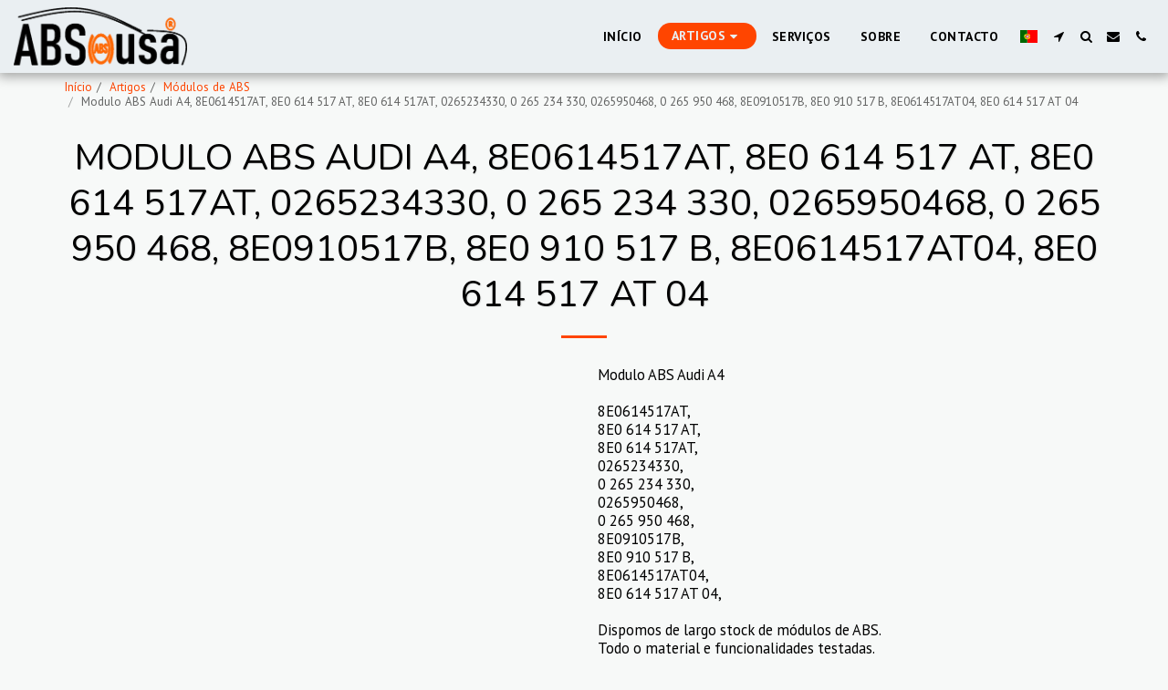

--- FILE ---
content_type: text/plain
request_url: https://www.google-analytics.com/j/collect?v=1&_v=j102&a=1810360937&t=pageview&_s=1&dl=https%3A%2F%2Fwww.absousa.com%2Fartigos%2Fmodulo-abs-audi-a4-8e0614517at-8e0910517b-0265950468-0265234330&ul=en-us%40posix&dt=Modulo%20ABS%20Audi%20A4%2C%208E0614517AT%2C%208E0910517B%2C%200265950468%2C%200265234330&sr=1280x720&vp=1280x720&_u=IEBAAEABAAAAACAAI~&jid=356527467&gjid=2018909709&cid=476001954.1768820015&tid=UA-146760524-1&_gid=1124551032.1768820015&_r=1&_slc=1&z=1169022312
body_size: -450
content:
2,cG-5CRKB6XDWW